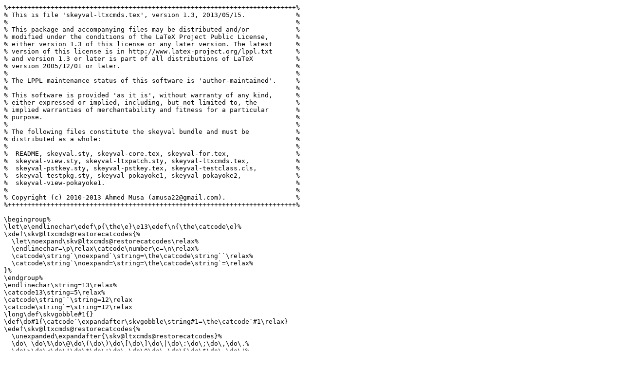

--- FILE ---
content_type: text/x-tex; charset=utf-8
request_url: https://mirrors.ibiblio.org/CTAN/macros/latex/contrib/skeyval/tex/skeyval-ltxcmds.tex
body_size: 9164
content:
%++++++++++++++++++++++++++++++++++++++++++++++++++++++++++++++++++++++++++%
% This is file 'skeyval-ltxcmds.tex', version 1.3, 2013/05/15.             %
%                                                                          %
% This package and accompanying files may be distributed and/or            %
% modified under the conditions of the LaTeX Project Public License,       %
% either version 1.3 of this license or any later version. The latest      %
% version of this license is in http://www.latex-project.org/lppl.txt      %
% and version 1.3 or later is part of all distributions of LaTeX           %
% version 2005/12/01 or later.                                             %
%                                                                          %
% The LPPL maintenance status of this software is 'author-maintained'.     %
%                                                                          %
% This software is provided 'as it is', without warranty of any kind,      %
% either expressed or implied, including, but not limited to, the          %
% implied warranties of merchantability and fitness for a particular       %
% purpose.                                                                 %
%                                                                          %
% The following files constitute the skeyval bundle and must be            %
% distributed as a whole:                                                  %
%                                                                          %
%  README, skeyval.sty, skeyval-core.tex, skeyval-for.tex,                 %
%  skeyval-view.sty, skeyval-ltxpatch.sty, skeyval-ltxcmds.tex,            %
%  skeyval-pstkey.sty, skeyval-pstkey.tex, skeyval-testclass.cls,          %
%  skeyval-testpkg.sty, skeyval-pokayoke1, skeyval-pokayoke2,              %
%  skeyval-view-pokayoke1.                                                 %
%                                                                          %
% Copyright (c) 2010-2013 Ahmed Musa (amusa22@gmail.com).                  %
%++++++++++++++++++++++++++++++++++++++++++++++++++++++++++++++++++++++++++%

\begingroup%
\let\e\endlinechar\edef\p{\the\e}\e13\edef\n{\the\catcode\e}%
\xdef\skv@ltxcmds@restorecatcodes{%
  \let\noexpand\skv@ltxcmds@restorecatcodes\relax%
  \endlinechar=\p\relax\catcode\number\e=\n\relax%
  \catcode\string`\noexpand`\string=\the\catcode\string``\relax%
  \catcode\string`\noexpand=\string=\the\catcode\string`=\relax%
}%
\endgroup%
\endlinechar\string=13\relax%
\catcode13\string=5\relax%
\catcode\string``\string=12\relax
\catcode\string`=\string=12\relax
\long\def\skvgobble#1{}
\def\do#1{\catcode`\expandafter\skvgobble\string#1=\the\catcode`#1\relax}
\edef\skv@ltxcmds@restorecatcodes{%
  \unexpanded\expandafter{\skv@ltxcmds@restorecatcodes}%
  \do\ \do\%\do\@\do\(\do\)\do\[\do\]\do\|\do\:\do\;\do\,\do\.%
  \do\>\do\<\do\!\do\*\do\+\do\-\do\^\do\_\do\&\do\$\do\~\do\'%
  \do\"\do\
}
\catcode`\ =10\relax
\catcode`\@=11 \catcode`\(=12 \catcode`\)=12 \catcode`\[=12
\catcode`\]=12 \catcode`\|=12 \catcode`\:=12 \catcode`\;=12
\catcode`\,=12 \catcode`\*=12 \catcode`\+=12 \catcode`\-=12
\catcode`\<=12 \catcode`\>=12 \catcode`\!=12 \catcode`\.=12
\catcode`\^=07 \catcode`\_=08 \catcode`\&=04 \catcode`\$=03
\catcode`\~=13 \catcode`\%=14 \catcode`\'=12 \catcode`\"=12

\csname skeyval-ltxcmds-loaded\endcsname
\expandafter\let\csname skeyval-ltxcmds-loaded\endcsname\endinput

\message{skeyval-ltxcmds 2013/05/15 v1.3 LaTeX header for skeyval (AM)}

\countdef\m@ne=22 \m@ne=-1
\def\wlog{\immediate\write\m@ne}
\countdef\count@=255
\dimendef\dimen@=0
\dimendef\dimen@i=1
\dimendef\dimen@ii=2
\skipdef\skip@=0
\toksdef\toks@=0
\newif\if@tempswa
\newcount\@tempcnta
\newcount\@tempcntb
\newdimen\@tempdima
\newdimen\@tempdimb
\newdimen\@tempdimc
\newbox\@tempboxa
\newskip\@tempskipa
\newskip\@tempskipb
\newtoks\@temptokena
\def\@nnil{\@nil}
\def\@empty{}
\def\space{ }
\def\@space{ }
\long\def\@firstofone#1{#1}
\let\@iden\@firstofone
\long\def\@firstoftwo#1#2{#1}
\long\def\@secondoftwo#1#2{#2}
\long\def\@gobble#1{}
\long\def\@gobbletwo#1#2{}
\lowercase{\def\@gobblespace} {}
\def\@nameuse#1{\csname#1\endcsname}
\def\@namedef#1{\expandafter\def\csname#1\endcsname}
\let\l@ngrel@x\relax
\def\loop#1\repeat{%
  \def\iterate{#1\relax\expandafter\iterate\fi}%
  \iterate\let\iterate\relax
}
\let\repeat\fi
\protected\def\newif#1{%
  \count@\escapechar
  \escapechar\m@ne
  \let#1\iffalse
  \ltx@booldef#1\iftrue
  \ltx@booldef#1\iffalse
  \escapechar\count@
}
\protected\def\ltx@booldef#1#2{%
  \expandafter\def\csname\expandafter\@gobbletwo\string#1%
  \expandafter\@gobbletwo\string#2\endcsname{\let#1#2}%
}
\long\protected\def\@ifnextchar#1#2#3{%
  \let\reserved@d=#1%
  \def\reserved@a{#2}%
  \def\reserved@b{#3}%
  \futurelet\@let@token\@ifnch
}
\def\@ifnch{%
  \ifx\@let@token\@sptoken
    \let\reserved@c\@xifnch
  \else
    \ifx\@let@token\reserved@d
      \let\reserved@c\reserved@a
    \else
      \let\reserved@c\reserved@b
    \fi
  \fi
  \reserved@c
}
\lowercase{\lowercase{\let\@sptoken= } }
\lowercase{\def\@xifnch} {\futurelet\@let@token\@ifnch}
\let\kernel@ifnextchar\@ifnextchar
\long\def\@testopt#1#2{\kernel@ifnextchar[{#1}{#1[{#2}]}}
\protected\def\@expandtwoargs#1#2#3{%
  \edef\reserved@a{\noexpand#1{#2}{#3}}\reserved@a
}
\edef\@backslashchar{\expandafter\@gobble\string\\}
\newif\ifin@
\def\strip@prefix#1>{}
\protected\def\@onelevel@sanitize#1{%
  \edef#1{\expandafter\strip@prefix\meaning#1}%
}
\long\protected\def\g@addto@macro#1#2{%
  \begingroup
  \toks@\expandafter{#1#2}%
  \xdef#1{\the\toks@}%
  \endgroup
}
% In case we call \@latex@error, etc, without LaTeX:
\newwrite\@unused
\def\typeout#1{%
  \begingroup
  \let\protect\string
  \immediate\write\@unused{#1}%
  \endgroup
}
\let\MessageBreak\relax
\protected\def\GenericInfo#1#2{%
  \begingroup
  \def\MessageBreak{^^J#1}%
  \let\protect\string
  \immediate\write\m@ne{#2\on@line.}%
  \endgroup
}
\protected\def\GenericWarning#1#2{%
  \begingroup
  \def\MessageBreak{^^J#1}%
  \let\protect\string
  \immediate\write\@unused{^^J#2\on@line.^^J}%
  \endgroup
}

\begingroup
\lccode`\@=`\ %
\lccode`\~=`\ %
\lccode`\}=`\ %
\lccode`\{=`\ %
\lccode`\T=`\T%
\lccode`\H=`\H%
\catcode`\ =11\relax%
\lowercase{\endgroup%
\protected\def\GenericError#1#2#3#4{%
\begingroup%
\immediate\write\@unused{}%
\def\MessageBreak{^^J}%
\let\protect\string%
\edef%
\@err@                                                                 % \@err@
{{#4}}%
\errhelp
\@err@                                                                 % \@err@
\let
\@err@                                                                 % \@err@
\@empty
\def\MessageBreak{^^J#1}%
\def~{\errmessage{%
#2.^^J^^J%
#3^^J%
Type  H <return>  for immediate help%
\@err@                                                                 % \@err@
}}%
~%
\endgroup}}%

\def\PackageError#1#2#3{%
  \GenericError{%
    (#1)\@spaces\@spaces\@spaces\@spaces
  }{%
    Package #1 Error: #2%
  }{%
    See the #1 package documentation for explanation.%
  }{#3}%
}
\def\PackageWarning#1#2{%
  \GenericWarning{%
    (#1)\@spaces\@spaces\@spaces\@spaces
  }{%
    Package #1 Warning: #2%
  }%
}
\def\PackageWarningNoLine#1#2{%
  \PackageWarning{#1}{#2\@gobble}%
}
\def\PackageInfo#1#2{%
  \GenericInfo{%
    (#1) \@spaces\@spaces\@spaces
  }{%
    Package #1 Info: #2%
  }%
}
\def\ClassError#1#2#3{%
  \GenericError{%
    (#1) \space\@spaces\@spaces\@spaces
  }{%
    Class #1 Error: #2%
  }{%
    See the #1 class documentation for explanation.%
  }{#3}%
}
\def\ClassWarning#1#2{%
  \GenericWarning{%
    (#1) \space\@spaces\@spaces\@spaces
  }{%
    Class #1 Warning: #2%
  }%
}
\def\ClassWarningNoLine#1#2{%
  \ClassWarning{#1}{#2\@gobble}%
}
\def\ClassInfo#1#2{%
  \GenericInfo{%
    (#1) \space\space\@spaces\@spaces
  }{%
    Class #1 Info: #2%
  }%
}
\def\@latex@error#1#2{%
  \GenericError{%
    \space\space\space\@spaces\@spaces\@spaces
  }{%
    LaTeX Error: #1%
  }{%
    See the LaTeX manual or LaTeX Companion for explanation.%
  }{#2}%
}
\let\@latexerr\@latex@error
\def\@latex@warning#1{%
  \GenericWarning{%
    \space\space\space\@spaces\@spaces\@spaces
  }{%
    LaTeX Warning: #1%
  }%
}
\let\@warning\@latex@warning
\def\@warningnoline#1{\@latex@warning{#1\@gobble}}
\def\@latex@info#1{%
  \GenericInfo{%
    \@spaces\@spaces\@spaces
  }{%
    LaTeX Info: #1%
  }%
}
\def\@infonoline#1{\@latex@info{#1\@gobble}}
\errorcontextlines=\m@ne
\ifnum\inputlineno=\m@ne
  \let\on@line\@empty
\else
  \def\on@line{ on input line \the\inputlineno}
\fi

\def\@spaces{\space\space\space\space}
\def\@ehd{%
  There is a problem here. Investigate it before
  \MessageBreak proceeding. Try typing <return>
  to proceed.\MessageBreak If that doesn't  work,
  type X <return> to quit.
}
\def\showoverfull{\tracingonline\@ne}
\def\loggingoutput{%
  \tracingoutput\@ne\showboxbreadth\maxdimen
  \showboxdepth\maxdimen\errorstopmode
}
\def\loggingall{%
  \tracingcommands\tw@\tracingstats\tw@
  \tracingpages\@ne\tracinglostchars\@ne
  \tracingmacros\tw@\tracingparagraphs\@ne
  \tracingrestores\@ne\errorcontextlines\maxdimen
  \loggingoutput
}
\def\tracingall{\loggingall\showoverfull}

\skv@ltxcmds@restorecatcodes
\endinput

%% End of file 'skeyval-ltxcmds.tex'.
